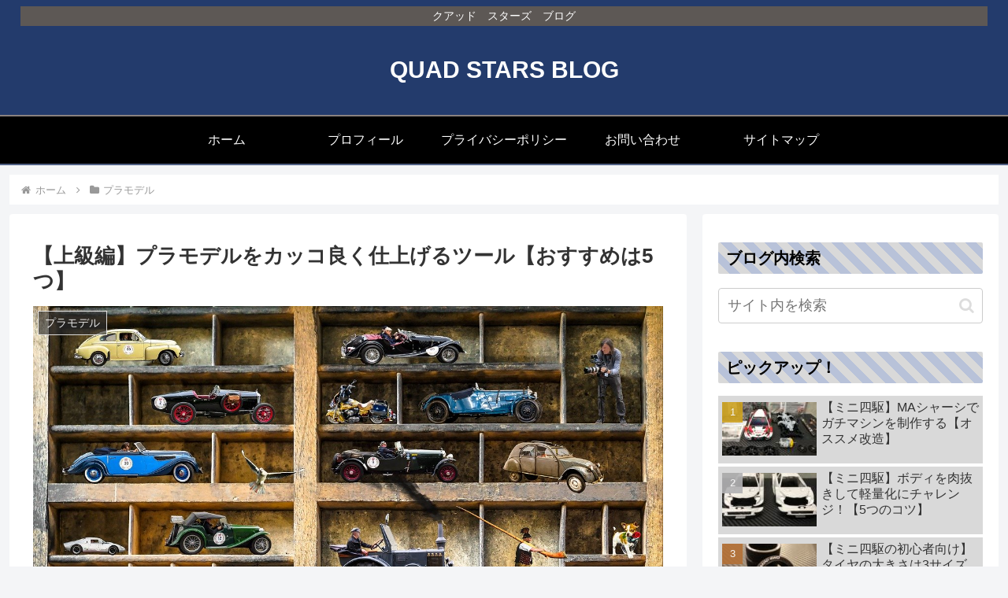

--- FILE ---
content_type: text/html; charset=utf-8
request_url: https://www.google.com/recaptcha/api2/aframe
body_size: -86
content:
<!DOCTYPE HTML><html><head><meta http-equiv="content-type" content="text/html; charset=UTF-8"></head><body><script nonce="p3IAVljySOHW8grKmvAIrw">/** Anti-fraud and anti-abuse applications only. See google.com/recaptcha */ try{var clients={'sodar':'https://pagead2.googlesyndication.com/pagead/sodar?'};window.addEventListener("message",function(a){try{if(a.source===window.parent){var b=JSON.parse(a.data);var c=clients[b['id']];if(c){var d=document.createElement('img');d.src=c+b['params']+'&rc='+(localStorage.getItem("rc::a")?sessionStorage.getItem("rc::b"):"");window.document.body.appendChild(d);sessionStorage.setItem("rc::e",parseInt(sessionStorage.getItem("rc::e")||0)+1);localStorage.setItem("rc::h",'1768911162657');}}}catch(b){}});window.parent.postMessage("_grecaptcha_ready", "*");}catch(b){}</script></body></html>